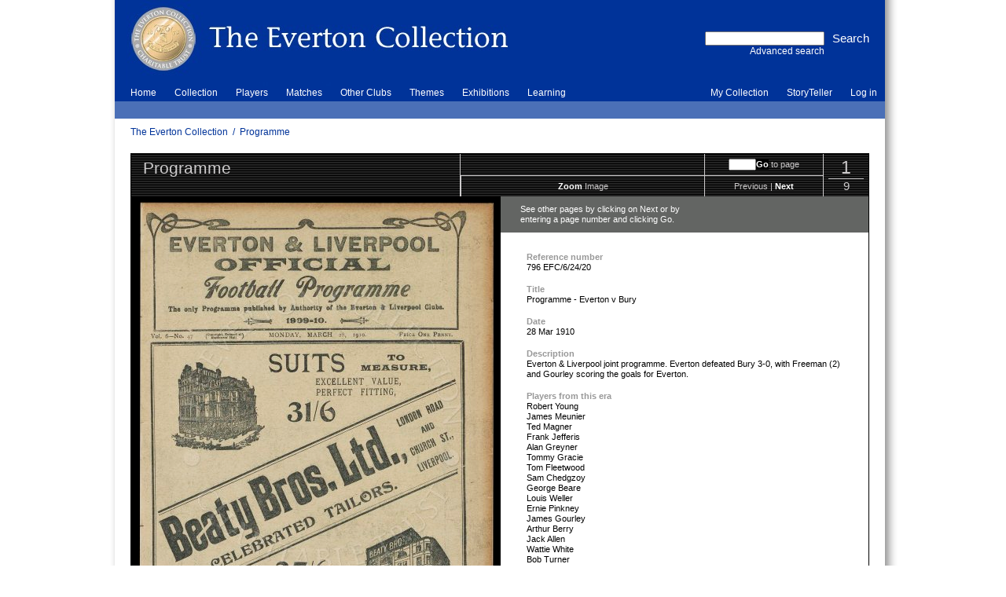

--- FILE ---
content_type: text/html; charset=utf-8
request_url: http://www.evertoncollection.org.uk/object?id=796%20EFC%2F6%2F24%2F20
body_size: 12595
content:




<!DOCTYPE html PUBLIC "-//W3C//DTD HTML 4.01//EN" "http://www.w3.org/TR/html4/strict.dtd">

<html lang="en">
<!-- xmlns="http://www.w3.org/1999/xhtml" xmlns:ssl="http://www.ssl.co.uk/" xml:lang="en" -->
<head>
<base href="http://www.evertoncollection.org.uk/">
<!--[if IE]>
</base>
<![endif]-->
<link rel="stylesheet" type="text/css" href="static/css/everton/yui/reset-fonts-grids.css" media="screen, print">
<link rel="stylesheet" type="text/css" href="static/css/everton/common.css" media="screen, print">
<link rel="stylesheet" type="text/css" href="static/css/everton/skin-blue.css" media="screen, print">
<link rel="stylesheet" type="text/css" href="static/css/everton/print.css" media="print">
<!--[if IE]>
	<link rel="stylesheet" type="text/css" href="static/css/everton/ie.css"  media="screen, print">
<![endif]-->
<script type="text/javascript" src="static/js/content/util.js"></script>

<script type="text/javascript">

  var _gaq = _gaq || [];
  _gaq.push(['_setAccount', 'UA-35751882-1']);
  _gaq.push(['_trackPageview']);

  (function() {
    var ga = document.createElement('script'); ga.type = 'text/javascript'; ga.async = true;
    ga.src = ('https:' == document.location.protocol ? 'https://ssl' : 'http://www') + '.google-analytics.com/ga.js';
    var s = document.getElementsByTagName('script')[0]; s.parentNode.insertBefore(ga, s);
  })();

</script>
<!-- override CSS for js-disabled browsers with CSS for js-enabled browsers -->
<link rel="stylesheet" type="text/css" href="static/css/everton/nojs.css" media="screen, print">
<script type="text/javascript">
    includeCSS('static/css/everton/js.css', { media: 'screen' });
</script>

<!-- Storyteller -->
<link rel="stylesheet" type="text/css" href="static/css/cat/style.css" media="screen, print">
<script type="text/javascript" src="static/js/cat/utils.js"></script>


<title>Programme | The Everton Collection</title>

<META http-equiv="Content-Type" content="text/html;charset=UTF-8">


</head>

<!--======================================================================-->

<body>
<div id="body" class="floatcontainer">
<a name="top"></a>
<!-- BEGIN page content -->
<div id="page" class="object floatcontainer">



<!--======================================================================-->

<!-- BEGIN banner image -->
<div id="banner">
    
    
    
    <map name="bannermap">
       <area shape="poly" coords="0,0, 500,0, 500,100, 0,100" href="home" title="The Everton Collection" alt="Click the logo to go to the home page">
    </map>
    
    <img src="static/img/everton/banner-blue.jpg" alt="banner image" id="banner-image" title="The Everton Collection" usemap="#bannermap">

    

    


    <div id="searchform-block">
     <!-- BEGIN search form -->
     <div style="display:inline; float:left; text-align:right;border: 0px solid green;">
     <form id="searchform" method="get" action="search/results" accept-charset="UTF-8">

	    <div style="display: inline; float:right; text-align: right;">
            <input id="quicksearchsubmit" type="submit" value="Search">
	    </div>
	    <div style="display:inline; float:right; text-align:right;">
            <input id="searchq" name="q" type="text"><br>
            <a id="adv-search" href="search">Advanced search</a>
            </div>
     </form>
     </div>
     <!-- END search form -->

    </div>

</div>
<!-- END banner image -->


<!-- BEGIN global navigation -->
<div id="global">

<div id="menus">

<ul id="nav1" class="navhorizontal nav">
    
    
    
    <li id="nav1-item-1"  onmouseover="this.className = this.className + ' hovercell';" onmouseout="this.className = this.className.replace(' hovercell','');"><a class="" href="home">Home</a></li>
    
    
    <li id="nav1-item-2"  onmouseover="this.className = this.className + ' hovercell';" onmouseout="this.className = this.className.replace(' hovercell','');"><a class="" href="collection">Collection</a></li>
    
    
    <li id="nav1-item-3"  onmouseover="this.className = this.className + ' hovercell';" onmouseout="this.className = this.className.replace(' hovercell','');"><a class="" href="players">Players</a></li>
    
    
    <li id="nav1-item-4"  onmouseover="this.className = this.className + ' hovercell';" onmouseout="this.className = this.className.replace(' hovercell','');"><a class="" href="collection/log%2520in/matches">Matches</a></li>
    
    
    <li id="nav1-item-5"  onmouseover="this.className = this.className + ' hovercell';" onmouseout="this.className = this.className.replace(' hovercell','');"><a class="" href="other%2520clubs">Other Clubs</a></li>
    
    
    <li id="nav1-item-6"  onmouseover="this.className = this.className + ' hovercell';" onmouseout="this.className = this.className.replace(' hovercell','');"><a class="" href="themes">Themes</a></li>
    
    
    <li id="nav1-item-7"  onmouseover="this.className = this.className + ' hovercell';" onmouseout="this.className = this.className.replace(' hovercell','');"><a class="" href="exhibitions">Exhibitions</a></li>
    
    
    <li id="nav1-item-8"  onmouseover="this.className = this.className + ' hovercell';" onmouseout="this.className = this.className.replace(' hovercell','');"><a class="green" href="learning">Learning</a></li>
    
</ul><ul id="usernav" class="nav navhorizontal">

  

        <li  onmouseover="this.className = this.className + ' hovercell';" onmouseout="this.className = this.className.replace(' hovercell','');"><a href="my%2520collection">My Collection</a></li>
  

        <li  onmouseover="this.className = this.className + ' hovercell';" onmouseout="this.className = this.className.replace(' hovercell','');"><a href="storyteller">StoryTeller</a></li>
  

        <li  onmouseover="this.className = this.className + ' hovercell';" onmouseout="this.className = this.className.replace(' hovercell','');"><a href="collection/log%2520in">Log in</a></li>
  
</ul>

<ul id="nav2" class="nav navhorizontal">

    <li>&nbsp;</li>

</ul>



</div>

<div id="crumbtrail">
    
    
        
        <div class="crumblinks">
            
            
            
            <a href="">The Everton Collection</a>
            
            
            &nbsp;/&nbsp;
            <a href="http://www.evertoncollection.org.uk/object?id=796%20EFC%2F6%2F24%2F20">Programme</a>
            
        </div>
    
</div>

</div>
<!-- END global navigation -->



<!--======================================================================-->
<div id="main">
  
  

  <div id="object" class="text">
     <!-- banner -->
     <div class="banner_title floatcontainer">
       <div id="title">
        <a name="title"></a>
        <h1 class="">Programme</h1>
       </div>
       <div id="controls">
       <table style="border-collapse: collapse;">
         <tbody>
          <tr style="height: 2.5em;" id="controlsrone">
            <td class="rowone colone">
              

            </td>
            <td class="rowone coltwo" id="topcontrols">
            
            <form id="pageform" method="get" action="object" accept-charset="UTF-8">
            <div>
              <input type="hidden" name="id" value="796 EFC/6/24/20">
	      <input size="4" type="text" name="p" value=""><input type="submit" value="Go" style="background-color: #000000;color:#ffffff;border:0; height:1.2em;font-weight:bold;"> to page
            </div>
            </form>
	    
            </td>
	    <td rowspan="2" >
	      <div id="pagesummary">
               
	       <div id="currentpage">
		 1
</div>
	       <div id="totalpages">9</div>
               
	      </div>
	    </td>
          </tr>
	  <tr style="height: 2.5em;" id="controlsrtwo">
            <td>
              <div class="floatcontainer">
	      <table id="zoomtextoverview_ctrl"><tr>
              <td id="zoomlink">
	      
               <a href="object?id=796%20EFC%2f6%2f24%2f20&p=1&z=1#title">Zoom</a> Image
              
              </td>
	      
		  
		  
	      
	      </tr></table>


             </div>
            </td>
            <td>
             
	      
		Previous
              |
                
                <a href="object?id=796%20EFC%2f6%2f24%2f20&p=2#title">Next</a>
              
             
            </td>
          </tr>
         </tbody>
       </table>
     </div>
    </div>
     <!-- end of banner -->


     

     <!-- content / transcription-->
    <div id="object_content" class="floatcontainer" style="position:relative;">
       <div id="object_image">
	 
        
           <img src="asset_arena/4/36/68634/v0_medium.jpg" width="470" height="603" alt="796EFC-6-24-20_0001.tif">
        
       </div>
       
       
         <div class="" style="color: white; background-color: #636563; padding-top: 10px; padding-bottom: 10px;">
           &nbsp;&nbsp;&nbsp;&nbsp;&nbsp;&nbsp;&nbsp;&nbsp;See other pages by clicking on Next or by<br>
           &nbsp;&nbsp;&nbsp;&nbsp;&nbsp;&nbsp;&nbsp;&nbsp;entering a page number and clicking Go.
         </div>
       
       <div id="object_fields">

	 
	  
	    
            
	    
		 
		 
		 <div class="field">
		  <div class="caption">Reference number</div>
		  <div class="value">796 EFC/6/24/20
		  </div>
		 </div>
		 
	    
		 
		 
		 <div class="field">
		  <div class="caption">Title</div>
		  <div class="value">Programme - Everton v Bury
		  </div>
		 </div>
		 
	    
		 
		 
	    
		 
		 
	    
		 
		 
		 <div class="field">
		  <div class="caption">Date</div>
		  <div class="value">28 Mar 1910
		  </div>
		 </div>
		 
	    
		 
		 
		 <div class="field">
		  <div class="caption">Description</div>
		  <div class="value"> Everton & Liverpool joint programme. Everton defeated Bury 3-0, with Freeman (2) and Gourley scoring the goals for Everton.
		  </div>
		 </div>
		 
	    
		 
		 
	    
		 
		 
		 <div class="field">
		  <div class="caption">Players from this era</div>
		  <div class="value">Robert Young<br>James Meunier<br>Ted Magner<br>Frank Jefferis<br>Alan Greyner<br>Tommy Gracie<br>Tom Fleetwood<br>Sam Chedgzoy<br>George Beare<br>Louis Weller<br>Ernie Pinkney<br>James Gourley<br>Arthur Berry<br>Jack Allen<br>Wattie White<br>Bob Turner<br>Billy Lacey<br>Val Harris<br>Bob Clifford<br>C Berry<br>George Barlow<br>William Stevenson<br>Harry Mountford<br>Jock Maconnachie<br>Bert Freeman<br>John Borthwick<br>Billy Scott<br>Harry Makepeace<br>Bob Balmer<br>Sandy Young<br>Jack Taylor
		  </div>
		 </div>
		 
	    
		 
		 
		 <div class="field">
		  <div class="caption">Copyright</div>
		  <div class="value">Permission to reproduce an image for anything other than private use must be obtained from the Everton Collection Charitable Trust
		  </div>
		 </div>
		 
	    
	    
		<div class="field">
		 
		    <a href="my%2520collection" title="Add to My Collection">
		      <div class="lbox_button lbox_add">+</div>
		    </a>
		  
		</div>
	  
       </div>
    </div>
   <!-- end of content -->


    
    <div id="object_topics" class="object_result">
      
      
      <div class="object_result_left">
       
      </div>
      <div class="object_result_right">
       
      </div>
    </div>
    

    <!-- end of content and topics -->
    


    <div id="object_footer" class="floatcontainer">
      <div id="printlink"><a href="javascript: print();">Print</a> this page</div>
      
    </div>



  </div>

  
  
      

  



<!--======================================================================-->



</div><!-- page -->




<!--======================================================================-->

<div id="footer" class="text">
    <div id="ftsep1" class="ftsep"><!-- IE needs something in this div to apply the CSS height --></div>

   
    <ul id="ftnav">
        
        
        <li><a href="home/about">About Us</a></li>
        
        
        <li><a href="home/support">Support the Collection</a></li>
        
        
        <li><a href="info/sitemap">Site Map</a></li>
        
        
        <li><a href="info/terms">Terms of Use &amp; Copyright</a></li>
        
        
        <li><a href="info/help">Help</a></li>
        
        
        <li><a href="info/credits">Site Credits</a></li>
        
    </ul>
    

    <div id="ftsep2" class="ftsep"><!-- IE needs something in this div to apply the CSS height --></div>
    <div id="ftdisclaimer">
        
	  Copyright &copy; The Everton Collection &nbsp;&nbsp; Information published here was believed to be correct at the time it was prepared.
        
    </div>
</div>






</div><!-- body -->
<!-- END page content -->

</body>

</html>






--- FILE ---
content_type: text/css
request_url: http://www.evertoncollection.org.uk/static/css/everton/nojs.css
body_size: 173
content:
/* css styles when javascript is disabled */
/* be sure to undo anything done here in js.css, since both are included */

div.toggleon,
div.toggleoff {
    display: none;
}
